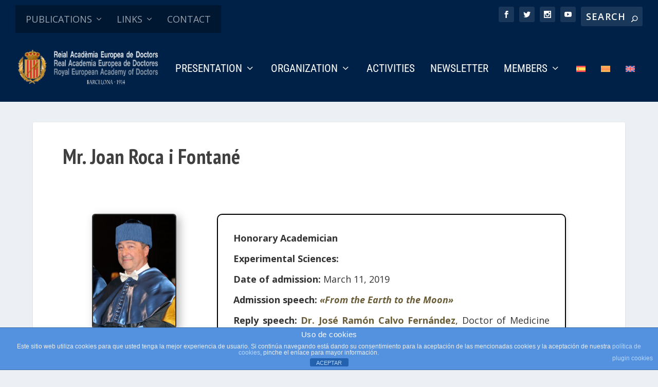

--- FILE ---
content_type: text/css
request_url: https://raed.academy/wp-content/plugins/raed-core/assets/css/academico.css?ver=1.0
body_size: 229
content:
/* Ficha académico */
.raed-academico-ficha {
    font-family: "Georgia", serif;
    line-height: 1.6;
}
.raed-academico-ficha h1 {
    font-size: 3em;
    margin-top: 1rem;
}
.raed-academico-datos	{
	margin: 0 4%;
}
.raed-academico-datos li {
    margin-bottom: 0.5em;
}
.academico-img-perfil	{
	border-radius: 6px 6px 6px 6px;
 	overflow: hidden;
 	border: 2px solid black;
	box-shadow: 6px 6px 18px 0px rgba(0,0,0,0.3);
	width: 200px;
}

/* Página de listado dinámico de académicos */
.contenidoTab ul li {
  list-style-type: none;
}
/* final del CSS para listado dinámico */

--- FILE ---
content_type: text/css
request_url: https://raed.academy/wp-content/et-cache/68340/et-core-unified-cpt-deferred-68340.min.css?ver=1765685501
body_size: 190
content:
.et-db #et-boc .et-l .et_pb_row_0.et_pb_row{padding-top:0px!important;padding-right:0px!important;padding-bottom:0px!important;padding-left:0px!important;margin-top:0px!important;margin-bottom:0px!important;padding-top:0;padding-right:0px;padding-bottom:0;padding-left:0px}.et-db #et-boc .et-l .et_pb_image_0 .et_pb_image_wrap{border-radius:6px 6px 6px 6px;overflow:hidden;border-width:2px;box-shadow:6px 6px 18px 0px rgba(0,0,0,0.3)}.et-db #et-boc .et-l .et_pb_image_0{padding-top:0px;padding-bottom:0px;margin-top:0px!important;margin-bottom:0px!important;max-width:85%;text-align:left;margin-left:0}.et-db #et-boc .et-l .et_pb_row_1{max-width:1200px}.et-db #et-boc .et-l .et_pb_divider_0{height:2px;box-shadow:6px 6px 18px 0px rgba(0,0,0,0.3)}.et-db #et-boc .et-l .et_pb_divider_0:before{border-top-color:#828282;border-top-width:2px}@media only screen and (max-width:980px){.et-db #et-boc .et-l .et_pb_image_0{text-align:center;margin-left:auto;margin-right:auto}.et-db #et-boc .et-l .et_pb_image_0 .et_pb_image_wrap img{width:auto}}@media only screen and (max-width:767px){.et-db #et-boc .et-l .et_pb_image_0 .et_pb_image_wrap img{width:auto}}

--- FILE ---
content_type: text/javascript
request_url: https://raed.academy/wp-content/themes/raed-extra-child/js/scripts.js?ver=1.0.0
body_size: 2037
content:
/* Scripts en JavaScript del sitio Web RAED */
/* 
TÍTULO Y UBICACIÓN EN RAED DEL SCRIPT EMBEBIDO
%CODEtabsScript% -> página principal "Bienvenidos" 
%CODEcarruselScript%
%CODEacordeonScript%
*/

/* 
Notas sobre los scripts:
· El código (tanto JavaScript como HTML) está en RAED embebido en Wordpress mediante el plugin CODE EMBED
	Notar que el script es el mismo para las 3 páginas (3 idiomas) SECCIONES, 
	pero el enunciado de las llamadas a javaScript debe ser diferente.
· La visibilidad por defecto del enlaceTab con id="predeterminado" no funciona en el sitio RAED.
Arreglo el problema simplemente haciendo que sean todos los elementos visibles por defecto.
*/

	/* Shortcode plugin CODE EMBED: %CODEtabsScript%. Ubicado en la página principal "Bienvenidos"
	** %CODEtabsScript% 
	** Funciones: 
	30		muestraTab(evt,seccion), 
	51		muestraTodos(evt),
	76		muestraTabSinMarcas(evt,seccion), secciones de tabs en las que no hay marcadores como los de abecedario
	93		muestraTodosSinMarcas(evt),
			muestraTabAcordeon(evt,seccion)
	117	muestraTabS(evt,seccion), tabs tienen subsecciones, como C.Sociales > dividido en Derecho y económicas.
	147	muestraSubcontenidoTab(evt,seccion), igual que muestraTabS, en pgs con subsecciones
	
	172	%CODEacordeonScript%
	192	%CODEcarruselScript%
	*/
	
	
	
	

function muestraTab(evt,seccion)	{
			/* declara todas las variables */
			var i, contenidoTab, enlaceTab;
			/* Obtiene todos los elementos con clases "contenidoTab" y "marcadorOculto" y los oculta */
			contenidoTab = document.getElementsByClassName("contenidoTab");
			marcadorOculto = document.getElementsByClassName("marcadorOculto");
			for (i=0;i<contenidoTab.length;i++) {
				contenidoTab[i].style.display = "none";
				marcadorOculto[i].style.display = "none";
			}
			/* Obtiene todos los elementos class="enlaceTab" y elimina la clase "active" */
			enlaceTab = document.getElementsByClassName("enlaceTab");
			for(i=0; i < enlaceTab.length; i++)	{
				enlaceTab[i].className = enlaceTab[i].className.replace("activo","");
			}
			/* Muestra el tab actual, y agrega la clase "activo" al link que abrió el tab */
			document.getElementById(seccion).style.display = "block";
			evt.currentTarget.className += " activo";
			}

function muestraTodos(evt)	{
			/* declara todas las variables */
			var i, contenidoTab, enlaceTab, marcadorOculto;
			/* Obtiene todos los elementos con clases="contenidoTab" y "marcadorOculto" y los oculta */
			marcadorOculto = document.getElementsByClassName("marcadorOculto");
			contenidoTab = document.getElementsByClassName("contenidoTab");
			for (i=0;i<contenidoTab.length;i++) {
				contenidoTab[i].style.display = "none";
				marcadorOculto[i].style.display = "none";
			}
			/* Muestra todos los elementos con clase="contenidoTab" y "marcadorOculto" */
			for (i=0;i<contenidoTab.length;i++) {
				marcadorOculto[i].style.display = "block";
				contenidoTab[i].style.display = "block";
			}
			/* Obtiene todos los elementos class="enlaceTab" y elimina la clase "active" */
			enlaceTab = document.getElementsByClassName("enlaceTab");
			for(i=0; i < enlaceTab.length; i++)	{
				enlaceTab[i].className = enlaceTab[i].className.replace("activo","");
			}
			/* Muestra el tab actual, y agrega la clase "activo" al link que abrió el tab */
			document.getElementById("todos").style.display = "block";
			evt.currentTarget.className += " activo";
			}
/* Función válida para las secciones de tabs en las que no hay marcadores como los de abecedario */
function muestraTabSinMarcas(evt,seccion)	{
			/* declara todas las variables */
			var i, contenidoTab, enlaceTab;
			/* Obtiene todos los elementos con clases "contenidoTab" y los oculta */
			contenidoTab = document.getElementsByClassName("contenidoTab");
			for (i=0;i<contenidoTab.length;i++) {
				contenidoTab[i].style.display = "none";
			}
			/* Obtiene todos los elementos class="enlaceTab" y elimina la clase "activo" */
			enlaceTab = document.getElementsByClassName("enlaceTab");
			for(i=0; i < enlaceTab.length; i++)	{
				enlaceTab[i].className = enlaceTab[i].className.replace("activo","");
			}
			/* Muestra el tab actual, y agrega la clase "activo" al link que abrió el tab */
			document.getElementById(seccion).style.display = "block";
			evt.currentTarget.className += " activo";
}

function muestraTodosSinMarcas(evt)	{
			/* declara todas las variables */
			var i, contenidoTab, enlaceTab;
			/* Obtiene todos los elementos con clases="contenidoTab" y los oculta */
			contenidoTab = document.getElementsByClassName("contenidoTab");
			for (i=0;i<contenidoTab.length;i++) {
				contenidoTab[i].style.display = "none";
			}
			/* Muestra todos los elementos con clase="contenidoTab" */
			for (i=0;i<contenidoTab.length;i++) {
				contenidoTab[i].style.display = "block";
			}
			/* Obtiene todos los elementos class="enlaceTab" y elimina la clase "active" */
			enlaceTab = document.getElementsByClassName("enlaceTab");
			for(i=0; i < enlaceTab.length; i++)	{
				enlaceTab[i].className = enlaceTab[i].className.replace("activo","");
			}
			/* Muestra el tab actual, y agrega la clase "activo" al link que abrió el tab */
			document.getElementById("todos").style.display = "block";
			evt.currentTarget.className += " activo";
}
/* muestraTabS() y muestraSubcontenidoTab() se utilizan en donde los tabs tienen subsecciones, como
Ciencias Sociales > dividido en Derecho y económicas.
	muestraTabS() llamas muestra las secciones padre (principales).
*/
function muestraTabS(evt,seccion)	{
		/* declara todas las variables */
		var i, contenidoTab, enlaceTab, subcontenidoTab, subenlaceTab;
		/* Obtiene todos los elementos con clases "contenidoTab" y subcontenidoTab y los oculta */
		contenidoTab = document.getElementsByClassName("contenidoTab");
		subcontenidoTab = document.getElementsByClassName("subcontenidoTab");
		for (i=0;i<contenidoTab.length;i++) {
			contenidoTab[i].style.display = "none";
		}
		for (i=0;i<subcontenidoTab.length;i++) {
			subcontenidoTab[i].style.display = "none";
		}
		/* Obtiene todos los elementos class="enlaceTab" y 'linkTab' y elimina la clase "activo"
		Importante: Observar que se llama linkTab debido a un conflicto de nobmres. NO sustituir por subcontenidoTab
		 */
		enlaceTab = document.getElementsByClassName("enlaceTab");
		subenlaceTab = document.getElementsByClassName("linkTab");
		for(i=0; i < enlaceTab.length; i++)	{
			enlaceTab[i].className = enlaceTab[i].className.replace("activo","");
		}
		for(i=0; i < subenlaceTab.length; i++)	{
			subenlaceTab[i].className = subenlaceTab[i].className.replace("activo","");
		}
		/* Muestra el tab actual de nivel superior, y agrega la clase "activo" al link que abrió el tab */
		document.getElementById(seccion).style.display = "block";
		evt.currentTarget.className += " activo";
		/* Elemento añadido. Muestra el tab de nivel inferior (hijo) predeterminado.
		El elemento de la subsección debe llamarse igual que el padre, seguido de una 'S'.
		De esta forma, se evita aumentar el número de parámetros pasados a muestraTabS()
		 */
		document.getElementById(seccion+'S').style.display = "block";
}
/* Existe un conflicto asignando la clase subenlaceTab, entre esta y la clase enlaceTab, parece que debido
a que subenlaceTab contiene dentro la cadena enlaceTab, por lo que renombro como "linkTab" */
function muestraSubcontenidoTab(evt,seccion)	{
			/* declara todas las variables */
			var i, contenidoTab, enlaceTab;
			/* Obtiene todos los elementos con clases "subcontenidoTab" y los oculta */
			contenidoTab = document.getElementsByClassName("subcontenidoTab");
			for (i=0;i<contenidoTab.length;i++) {
				contenidoTab[i].style.display = "none";
			}
			/* Obtiene todos los elementos class="linkTab" y les elimina la clase "activo" */
			enlaceTab = document.getElementsByClassName("linkTab");
			for(i=0; i < enlaceTab.length; i++)	{
				enlaceTab[i].className = enlaceTab[i].className.replace("activo","");
			}
			/* Muestra el tab actual, y agrega la clase "activo" al link que abrió el tab */
			document.getElementById(seccion).style.display = "block";
			evt.currentTarget.className += " activo";
}

/* NOTAS ADICIONALES
	El siguiente código,fuera de las funciones, debería abrir por defecto el elemento marcado como "predeterminado" (2016 en PUBLICACIONES, Ciencias Sociales en SECCIONES, ... )
	Sin embargo no funciona en el sitio RAED:
	document.getElementById("predeterminado").click();
*/
/* fin de CODEtabsScript */

/* %CODEacordeonScript% */
var acordeones = document.getElementsByClassName("acordeon");
var i;
/* nextElementSibling obtiene el próximo "hermano" (sibling) de una lista  */
/* scrollHeight obtiene la altura completa de un elemento */
for (i = 0; i < acordeones.length; i++) {
  acordeones[i].onclick = function() {
  	/* classList devuelve la clase de un elemento. Útil para agregar, quitar o alternar (toggle) clases CSS de un elemento */
	/* toggle(clase) quitá la clase  */
    this.classList.toggle("activo");
    var panel = this.nextElementSibling;
    if (panel.style.maxHeight){
  	  panel.style.maxHeight = null;
    } else {
  	  panel.style.maxHeight = panel.scrollHeight + 'px';
    } 
  }
}

/* %CODEcarruselScript% */
var slideIndex = 0;
muestraSlides();
function muestraSlides() {
    var i;
    var slides = document.getElementsByClassName("slides");
    var puntos = document.getElementsByClassName("punto");
    for (i = 0; i < slides.length; i++) {
       slides[i].style.display = "none";  
    }
    slideIndex++;
    if (slideIndex> slides.length) {slideIndex = 1}    
    for (i = 0; i < puntos.length; i++) {
        puntos[i].className = puntos[i].className.replace(" slideActivo", "");
    }
 slides[slideIndex-1].style.display = "block";  
    puntos[slideIndex-1].className += " slideActivo";
    setTimeout(muestraSlides, 5000); // Cambia la imagen cada 5 segundos
}


/* %CODEsidebarScript% */

var acordeones = document.getElementsByClassName("acordeon");
var i;
/* nextElementSibling obtiene el próximo "hermano" (sibling) de una lista  */
/* scrollHeight obtiene la altura completa de un elemento */
for (i = 0; i < acordeones.length; i++) {
  acordeones[i].onclick = function() {
    this.classList.toggle("active");
    var panel = this.nextElementSibling;
    if (panel.style.maxHeight){
  	  panel.style.maxHeight = null;
    } else {
  	  panel.style.maxHeight = panel.scrollHeight + 'px';
    } 
  }
}

